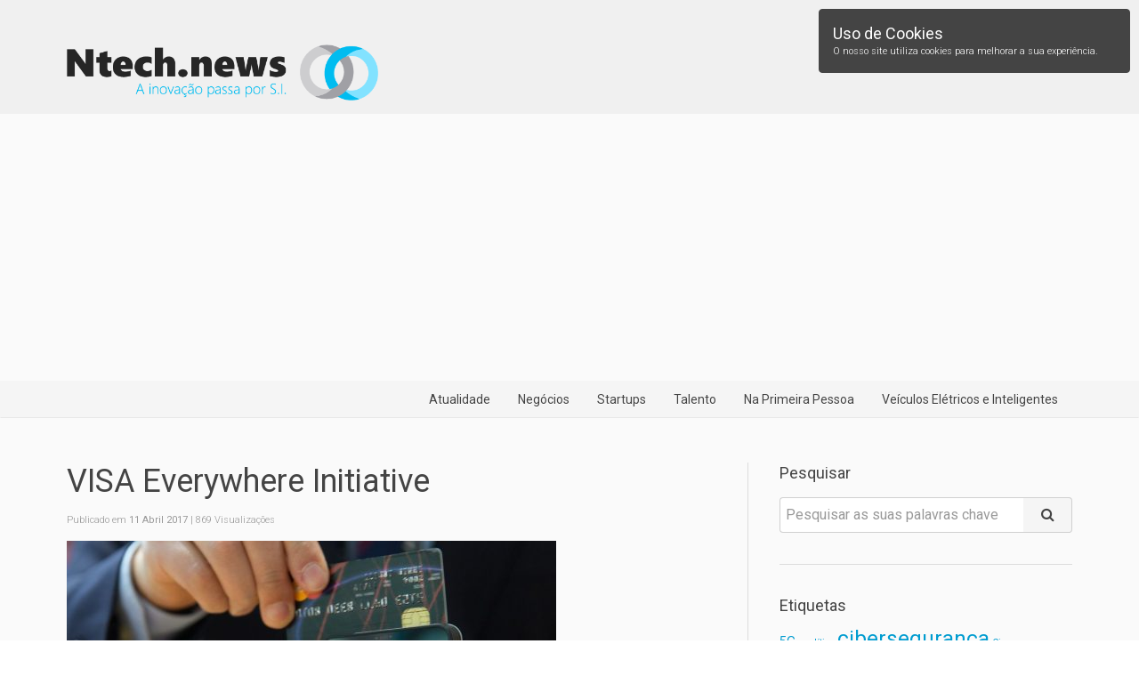

--- FILE ---
content_type: text/html; charset=UTF-8
request_url: https://www.ntech.news/visa-fintech-everywhere-initiative/visa-everywhere-initiative/
body_size: 13440
content:

<!DOCTYPE html>
<html lang="pt-PT" xmlns:og="http://opengraphprotocol.org/schema/" xmlns:fb="http://www.facebook.com/2008/fbml">
<head>

<meta charset="UTF-8" />
<meta name=viewport content="width=device-width, initial-scale=1">
<meta name="description" content="VISA Everywhere Initiative. " />
<meta name="keywords" content="Mobilidade, Startups, Inovação, Tecnologias de informação, NTech News" />

<link rel="apple-touch-icon" sizes="180x180" href="https://www.ntech.news/wp-content/themes/ntech-news/favicons/apple-touch-icon.png">
<link rel="icon" type="image/png" href="https://www.ntech.news/wp-content/themes/ntech-news/favicons/favicon-32x32.png" sizes="32x32">
<link rel="icon" type="image/png" href="https://www.ntech.news/wp-content/themes/ntech-news/favicons/favicon-16x16.png" sizes="16x16">
<link rel="manifest" href="https://www.ntech.news/wp-content/themes/ntech-news/favicons/manifest.json">
<link rel="mask-icon" href="https://www.ntech.news/wp-content/themes/ntech-news/favicons/safari-pinned-tab.svg" color="#5bbad5">
<link rel="shortcut icon" href="https://www.ntech.news/wp-content/themes/ntech-news/favicons/favicon.ico">
<meta name="msapplication-config" content="https://www.ntech.news/wp-content/themes/ntech-news/favicons/browserconfig.xml">
<meta name="theme-color" content="#ffffff">

<meta name='robots' content='index, follow, max-image-preview:large, max-snippet:-1, max-video-preview:-1' />

	<!-- This site is optimized with the Yoast SEO plugin v20.4 - https://yoast.com/wordpress/plugins/seo/ -->
	<title>VISA Everywhere Initiative - NTech News</title>
	<link rel="canonical" href="https://www.ntech.news/visa-fintech-everywhere-initiative/visa-everywhere-initiative/" />
	<meta property="og:locale" content="pt_PT" />
	<meta property="og:type" content="article" />
	<meta property="og:title" content="VISA Everywhere Initiative - NTech News" />
	<meta property="og:url" content="https://www.ntech.news/visa-fintech-everywhere-initiative/visa-everywhere-initiative/" />
	<meta property="og:site_name" content="NTech News" />
	<meta property="article:publisher" content="https://www.facebook.com/ntech.newss" />
	<meta property="article:modified_time" content="2017-04-11T12:39:20+00:00" />
	<meta property="og:image" content="https://www.ntech.news/visa-fintech-everywhere-initiative/visa-everywhere-initiative" />
	<meta property="og:image:width" content="1000" />
	<meta property="og:image:height" content="667" />
	<meta property="og:image:type" content="image/jpeg" />
	<meta name="twitter:card" content="summary_large_image" />
	<meta name="twitter:site" content="@SemanaInf" />
	<script type="application/ld+json" class="yoast-schema-graph">{"@context":"https://schema.org","@graph":[{"@type":"WebPage","@id":"https://www.ntech.news/visa-fintech-everywhere-initiative/visa-everywhere-initiative/","url":"https://www.ntech.news/visa-fintech-everywhere-initiative/visa-everywhere-initiative/","name":"VISA Everywhere Initiative - NTech News","isPartOf":{"@id":"https://www.ntech.news/#website"},"primaryImageOfPage":{"@id":"https://www.ntech.news/visa-fintech-everywhere-initiative/visa-everywhere-initiative/#primaryimage"},"image":{"@id":"https://www.ntech.news/visa-fintech-everywhere-initiative/visa-everywhere-initiative/#primaryimage"},"thumbnailUrl":"https://www.ntech.news/wp-content/uploads/2017/04/visa-everywhere-initiative.jpg","datePublished":"2017-04-11T12:38:56+00:00","dateModified":"2017-04-11T12:39:20+00:00","breadcrumb":{"@id":"https://www.ntech.news/visa-fintech-everywhere-initiative/visa-everywhere-initiative/#breadcrumb"},"inLanguage":"pt-PT","potentialAction":[{"@type":"ReadAction","target":["https://www.ntech.news/visa-fintech-everywhere-initiative/visa-everywhere-initiative/"]}]},{"@type":"ImageObject","inLanguage":"pt-PT","@id":"https://www.ntech.news/visa-fintech-everywhere-initiative/visa-everywhere-initiative/#primaryimage","url":"https://www.ntech.news/wp-content/uploads/2017/04/visa-everywhere-initiative.jpg","contentUrl":"https://www.ntech.news/wp-content/uploads/2017/04/visa-everywhere-initiative.jpg","width":1000,"height":667,"caption":"VISA Everywhere Initiative"},{"@type":"BreadcrumbList","@id":"https://www.ntech.news/visa-fintech-everywhere-initiative/visa-everywhere-initiative/#breadcrumb","itemListElement":[{"@type":"ListItem","position":1,"name":"Início","item":"https://www.ntech.news/"},{"@type":"ListItem","position":2,"name":"VISA desafia startups de fintech a melhorarem as experiências de viagens através dos pagamentos digitais","item":"https://www.ntech.news/visa-fintech-everywhere-initiative/"},{"@type":"ListItem","position":3,"name":"VISA Everywhere Initiative"}]},{"@type":"WebSite","@id":"https://www.ntech.news/#website","url":"https://www.ntech.news/","name":"NTech News","description":"A inovação passa por S.I.","publisher":{"@id":"https://www.ntech.news/#organization"},"potentialAction":[{"@type":"SearchAction","target":{"@type":"EntryPoint","urlTemplate":"https://www.ntech.news/?s={search_term_string}"},"query-input":"required name=search_term_string"}],"inLanguage":"pt-PT"},{"@type":"Organization","@id":"https://www.ntech.news/#organization","name":"Ntech.news","url":"https://www.ntech.news/","logo":{"@type":"ImageObject","inLanguage":"pt-PT","@id":"https://www.ntech.news/#/schema/logo/image/","url":"https://www.ntech.news/wp-content/uploads/2017/10/nt.png","contentUrl":"https://www.ntech.news/wp-content/uploads/2017/10/nt.png","width":800,"height":800,"caption":"Ntech.news"},"image":{"@id":"https://www.ntech.news/#/schema/logo/image/"},"sameAs":["https://www.facebook.com/ntech.newss","https://twitter.com/SemanaInf","https://www.linkedin.com/in/ntech-news-5b1514133/","https://www.youtube.com/channel/UCsjtZTvJOb98ueMvWvRcbcg"]}]}</script>
	<!-- / Yoast SEO plugin. -->


<link rel='dns-prefetch' href='//cdnjs.cloudflare.com' />
<link rel='dns-prefetch' href='//s7.addthis.com' />
<link rel='dns-prefetch' href='//fonts.googleapis.com' />
<link rel="alternate" type="application/rss+xml" title="NTech News &raquo; Feed" href="https://www.ntech.news/feed/" />
<link rel="alternate" type="application/rss+xml" title="NTech News &raquo; Feed de comentários" href="https://www.ntech.news/comments/feed/" />
<meta property="og:type" content="article"/>
<meta property="og:title" content="VISA Everywhere Initiative"/>
<meta property="og:url" content="https://www.ntech.news/visa-fintech-everywhere-initiative/visa-everywhere-initiative/"/>
<script type="text/javascript">
/* <![CDATA[ */
window._wpemojiSettings = {"baseUrl":"https:\/\/s.w.org\/images\/core\/emoji\/15.0.3\/72x72\/","ext":".png","svgUrl":"https:\/\/s.w.org\/images\/core\/emoji\/15.0.3\/svg\/","svgExt":".svg","source":{"concatemoji":"https:\/\/www.ntech.news\/wp-includes\/js\/wp-emoji-release.min.js?ver=6.5.7"}};
/*! This file is auto-generated */
!function(i,n){var o,s,e;function c(e){try{var t={supportTests:e,timestamp:(new Date).valueOf()};sessionStorage.setItem(o,JSON.stringify(t))}catch(e){}}function p(e,t,n){e.clearRect(0,0,e.canvas.width,e.canvas.height),e.fillText(t,0,0);var t=new Uint32Array(e.getImageData(0,0,e.canvas.width,e.canvas.height).data),r=(e.clearRect(0,0,e.canvas.width,e.canvas.height),e.fillText(n,0,0),new Uint32Array(e.getImageData(0,0,e.canvas.width,e.canvas.height).data));return t.every(function(e,t){return e===r[t]})}function u(e,t,n){switch(t){case"flag":return n(e,"\ud83c\udff3\ufe0f\u200d\u26a7\ufe0f","\ud83c\udff3\ufe0f\u200b\u26a7\ufe0f")?!1:!n(e,"\ud83c\uddfa\ud83c\uddf3","\ud83c\uddfa\u200b\ud83c\uddf3")&&!n(e,"\ud83c\udff4\udb40\udc67\udb40\udc62\udb40\udc65\udb40\udc6e\udb40\udc67\udb40\udc7f","\ud83c\udff4\u200b\udb40\udc67\u200b\udb40\udc62\u200b\udb40\udc65\u200b\udb40\udc6e\u200b\udb40\udc67\u200b\udb40\udc7f");case"emoji":return!n(e,"\ud83d\udc26\u200d\u2b1b","\ud83d\udc26\u200b\u2b1b")}return!1}function f(e,t,n){var r="undefined"!=typeof WorkerGlobalScope&&self instanceof WorkerGlobalScope?new OffscreenCanvas(300,150):i.createElement("canvas"),a=r.getContext("2d",{willReadFrequently:!0}),o=(a.textBaseline="top",a.font="600 32px Arial",{});return e.forEach(function(e){o[e]=t(a,e,n)}),o}function t(e){var t=i.createElement("script");t.src=e,t.defer=!0,i.head.appendChild(t)}"undefined"!=typeof Promise&&(o="wpEmojiSettingsSupports",s=["flag","emoji"],n.supports={everything:!0,everythingExceptFlag:!0},e=new Promise(function(e){i.addEventListener("DOMContentLoaded",e,{once:!0})}),new Promise(function(t){var n=function(){try{var e=JSON.parse(sessionStorage.getItem(o));if("object"==typeof e&&"number"==typeof e.timestamp&&(new Date).valueOf()<e.timestamp+604800&&"object"==typeof e.supportTests)return e.supportTests}catch(e){}return null}();if(!n){if("undefined"!=typeof Worker&&"undefined"!=typeof OffscreenCanvas&&"undefined"!=typeof URL&&URL.createObjectURL&&"undefined"!=typeof Blob)try{var e="postMessage("+f.toString()+"("+[JSON.stringify(s),u.toString(),p.toString()].join(",")+"));",r=new Blob([e],{type:"text/javascript"}),a=new Worker(URL.createObjectURL(r),{name:"wpTestEmojiSupports"});return void(a.onmessage=function(e){c(n=e.data),a.terminate(),t(n)})}catch(e){}c(n=f(s,u,p))}t(n)}).then(function(e){for(var t in e)n.supports[t]=e[t],n.supports.everything=n.supports.everything&&n.supports[t],"flag"!==t&&(n.supports.everythingExceptFlag=n.supports.everythingExceptFlag&&n.supports[t]);n.supports.everythingExceptFlag=n.supports.everythingExceptFlag&&!n.supports.flag,n.DOMReady=!1,n.readyCallback=function(){n.DOMReady=!0}}).then(function(){return e}).then(function(){var e;n.supports.everything||(n.readyCallback(),(e=n.source||{}).concatemoji?t(e.concatemoji):e.wpemoji&&e.twemoji&&(t(e.twemoji),t(e.wpemoji)))}))}((window,document),window._wpemojiSettings);
/* ]]> */
</script>
<link rel='stylesheet' id='twb-open-sans-css' href='https://fonts.googleapis.com/css?family=Open+Sans%3A300%2C400%2C500%2C600%2C700%2C800&#038;display=swap&#038;ver=6.5.7' type='text/css' media='all' />
<link rel='stylesheet' id='twbbwg-global-css' href='https://www.ntech.news/wp-content/plugins/photo-gallery/booster/assets/css/global.css?ver=1.0.0' type='text/css' media='all' />
<style id='wp-emoji-styles-inline-css' type='text/css'>

	img.wp-smiley, img.emoji {
		display: inline !important;
		border: none !important;
		box-shadow: none !important;
		height: 1em !important;
		width: 1em !important;
		margin: 0 0.07em !important;
		vertical-align: -0.1em !important;
		background: none !important;
		padding: 0 !important;
	}
</style>
<link rel='stylesheet' id='wp-block-library-css' href='https://www.ntech.news/wp-includes/css/dist/block-library/style.min.css?ver=6.5.7' type='text/css' media='all' />
<style id='classic-theme-styles-inline-css' type='text/css'>
/*! This file is auto-generated */
.wp-block-button__link{color:#fff;background-color:#32373c;border-radius:9999px;box-shadow:none;text-decoration:none;padding:calc(.667em + 2px) calc(1.333em + 2px);font-size:1.125em}.wp-block-file__button{background:#32373c;color:#fff;text-decoration:none}
</style>
<style id='global-styles-inline-css' type='text/css'>
body{--wp--preset--color--black: #000000;--wp--preset--color--cyan-bluish-gray: #abb8c3;--wp--preset--color--white: #ffffff;--wp--preset--color--pale-pink: #f78da7;--wp--preset--color--vivid-red: #cf2e2e;--wp--preset--color--luminous-vivid-orange: #ff6900;--wp--preset--color--luminous-vivid-amber: #fcb900;--wp--preset--color--light-green-cyan: #7bdcb5;--wp--preset--color--vivid-green-cyan: #00d084;--wp--preset--color--pale-cyan-blue: #8ed1fc;--wp--preset--color--vivid-cyan-blue: #0693e3;--wp--preset--color--vivid-purple: #9b51e0;--wp--preset--gradient--vivid-cyan-blue-to-vivid-purple: linear-gradient(135deg,rgba(6,147,227,1) 0%,rgb(155,81,224) 100%);--wp--preset--gradient--light-green-cyan-to-vivid-green-cyan: linear-gradient(135deg,rgb(122,220,180) 0%,rgb(0,208,130) 100%);--wp--preset--gradient--luminous-vivid-amber-to-luminous-vivid-orange: linear-gradient(135deg,rgba(252,185,0,1) 0%,rgba(255,105,0,1) 100%);--wp--preset--gradient--luminous-vivid-orange-to-vivid-red: linear-gradient(135deg,rgba(255,105,0,1) 0%,rgb(207,46,46) 100%);--wp--preset--gradient--very-light-gray-to-cyan-bluish-gray: linear-gradient(135deg,rgb(238,238,238) 0%,rgb(169,184,195) 100%);--wp--preset--gradient--cool-to-warm-spectrum: linear-gradient(135deg,rgb(74,234,220) 0%,rgb(151,120,209) 20%,rgb(207,42,186) 40%,rgb(238,44,130) 60%,rgb(251,105,98) 80%,rgb(254,248,76) 100%);--wp--preset--gradient--blush-light-purple: linear-gradient(135deg,rgb(255,206,236) 0%,rgb(152,150,240) 100%);--wp--preset--gradient--blush-bordeaux: linear-gradient(135deg,rgb(254,205,165) 0%,rgb(254,45,45) 50%,rgb(107,0,62) 100%);--wp--preset--gradient--luminous-dusk: linear-gradient(135deg,rgb(255,203,112) 0%,rgb(199,81,192) 50%,rgb(65,88,208) 100%);--wp--preset--gradient--pale-ocean: linear-gradient(135deg,rgb(255,245,203) 0%,rgb(182,227,212) 50%,rgb(51,167,181) 100%);--wp--preset--gradient--electric-grass: linear-gradient(135deg,rgb(202,248,128) 0%,rgb(113,206,126) 100%);--wp--preset--gradient--midnight: linear-gradient(135deg,rgb(2,3,129) 0%,rgb(40,116,252) 100%);--wp--preset--font-size--small: 13px;--wp--preset--font-size--medium: 20px;--wp--preset--font-size--large: 36px;--wp--preset--font-size--x-large: 42px;--wp--preset--spacing--20: 0.44rem;--wp--preset--spacing--30: 0.67rem;--wp--preset--spacing--40: 1rem;--wp--preset--spacing--50: 1.5rem;--wp--preset--spacing--60: 2.25rem;--wp--preset--spacing--70: 3.38rem;--wp--preset--spacing--80: 5.06rem;--wp--preset--shadow--natural: 6px 6px 9px rgba(0, 0, 0, 0.2);--wp--preset--shadow--deep: 12px 12px 50px rgba(0, 0, 0, 0.4);--wp--preset--shadow--sharp: 6px 6px 0px rgba(0, 0, 0, 0.2);--wp--preset--shadow--outlined: 6px 6px 0px -3px rgba(255, 255, 255, 1), 6px 6px rgba(0, 0, 0, 1);--wp--preset--shadow--crisp: 6px 6px 0px rgba(0, 0, 0, 1);}:where(.is-layout-flex){gap: 0.5em;}:where(.is-layout-grid){gap: 0.5em;}body .is-layout-flex{display: flex;}body .is-layout-flex{flex-wrap: wrap;align-items: center;}body .is-layout-flex > *{margin: 0;}body .is-layout-grid{display: grid;}body .is-layout-grid > *{margin: 0;}:where(.wp-block-columns.is-layout-flex){gap: 2em;}:where(.wp-block-columns.is-layout-grid){gap: 2em;}:where(.wp-block-post-template.is-layout-flex){gap: 1.25em;}:where(.wp-block-post-template.is-layout-grid){gap: 1.25em;}.has-black-color{color: var(--wp--preset--color--black) !important;}.has-cyan-bluish-gray-color{color: var(--wp--preset--color--cyan-bluish-gray) !important;}.has-white-color{color: var(--wp--preset--color--white) !important;}.has-pale-pink-color{color: var(--wp--preset--color--pale-pink) !important;}.has-vivid-red-color{color: var(--wp--preset--color--vivid-red) !important;}.has-luminous-vivid-orange-color{color: var(--wp--preset--color--luminous-vivid-orange) !important;}.has-luminous-vivid-amber-color{color: var(--wp--preset--color--luminous-vivid-amber) !important;}.has-light-green-cyan-color{color: var(--wp--preset--color--light-green-cyan) !important;}.has-vivid-green-cyan-color{color: var(--wp--preset--color--vivid-green-cyan) !important;}.has-pale-cyan-blue-color{color: var(--wp--preset--color--pale-cyan-blue) !important;}.has-vivid-cyan-blue-color{color: var(--wp--preset--color--vivid-cyan-blue) !important;}.has-vivid-purple-color{color: var(--wp--preset--color--vivid-purple) !important;}.has-black-background-color{background-color: var(--wp--preset--color--black) !important;}.has-cyan-bluish-gray-background-color{background-color: var(--wp--preset--color--cyan-bluish-gray) !important;}.has-white-background-color{background-color: var(--wp--preset--color--white) !important;}.has-pale-pink-background-color{background-color: var(--wp--preset--color--pale-pink) !important;}.has-vivid-red-background-color{background-color: var(--wp--preset--color--vivid-red) !important;}.has-luminous-vivid-orange-background-color{background-color: var(--wp--preset--color--luminous-vivid-orange) !important;}.has-luminous-vivid-amber-background-color{background-color: var(--wp--preset--color--luminous-vivid-amber) !important;}.has-light-green-cyan-background-color{background-color: var(--wp--preset--color--light-green-cyan) !important;}.has-vivid-green-cyan-background-color{background-color: var(--wp--preset--color--vivid-green-cyan) !important;}.has-pale-cyan-blue-background-color{background-color: var(--wp--preset--color--pale-cyan-blue) !important;}.has-vivid-cyan-blue-background-color{background-color: var(--wp--preset--color--vivid-cyan-blue) !important;}.has-vivid-purple-background-color{background-color: var(--wp--preset--color--vivid-purple) !important;}.has-black-border-color{border-color: var(--wp--preset--color--black) !important;}.has-cyan-bluish-gray-border-color{border-color: var(--wp--preset--color--cyan-bluish-gray) !important;}.has-white-border-color{border-color: var(--wp--preset--color--white) !important;}.has-pale-pink-border-color{border-color: var(--wp--preset--color--pale-pink) !important;}.has-vivid-red-border-color{border-color: var(--wp--preset--color--vivid-red) !important;}.has-luminous-vivid-orange-border-color{border-color: var(--wp--preset--color--luminous-vivid-orange) !important;}.has-luminous-vivid-amber-border-color{border-color: var(--wp--preset--color--luminous-vivid-amber) !important;}.has-light-green-cyan-border-color{border-color: var(--wp--preset--color--light-green-cyan) !important;}.has-vivid-green-cyan-border-color{border-color: var(--wp--preset--color--vivid-green-cyan) !important;}.has-pale-cyan-blue-border-color{border-color: var(--wp--preset--color--pale-cyan-blue) !important;}.has-vivid-cyan-blue-border-color{border-color: var(--wp--preset--color--vivid-cyan-blue) !important;}.has-vivid-purple-border-color{border-color: var(--wp--preset--color--vivid-purple) !important;}.has-vivid-cyan-blue-to-vivid-purple-gradient-background{background: var(--wp--preset--gradient--vivid-cyan-blue-to-vivid-purple) !important;}.has-light-green-cyan-to-vivid-green-cyan-gradient-background{background: var(--wp--preset--gradient--light-green-cyan-to-vivid-green-cyan) !important;}.has-luminous-vivid-amber-to-luminous-vivid-orange-gradient-background{background: var(--wp--preset--gradient--luminous-vivid-amber-to-luminous-vivid-orange) !important;}.has-luminous-vivid-orange-to-vivid-red-gradient-background{background: var(--wp--preset--gradient--luminous-vivid-orange-to-vivid-red) !important;}.has-very-light-gray-to-cyan-bluish-gray-gradient-background{background: var(--wp--preset--gradient--very-light-gray-to-cyan-bluish-gray) !important;}.has-cool-to-warm-spectrum-gradient-background{background: var(--wp--preset--gradient--cool-to-warm-spectrum) !important;}.has-blush-light-purple-gradient-background{background: var(--wp--preset--gradient--blush-light-purple) !important;}.has-blush-bordeaux-gradient-background{background: var(--wp--preset--gradient--blush-bordeaux) !important;}.has-luminous-dusk-gradient-background{background: var(--wp--preset--gradient--luminous-dusk) !important;}.has-pale-ocean-gradient-background{background: var(--wp--preset--gradient--pale-ocean) !important;}.has-electric-grass-gradient-background{background: var(--wp--preset--gradient--electric-grass) !important;}.has-midnight-gradient-background{background: var(--wp--preset--gradient--midnight) !important;}.has-small-font-size{font-size: var(--wp--preset--font-size--small) !important;}.has-medium-font-size{font-size: var(--wp--preset--font-size--medium) !important;}.has-large-font-size{font-size: var(--wp--preset--font-size--large) !important;}.has-x-large-font-size{font-size: var(--wp--preset--font-size--x-large) !important;}
.wp-block-navigation a:where(:not(.wp-element-button)){color: inherit;}
:where(.wp-block-post-template.is-layout-flex){gap: 1.25em;}:where(.wp-block-post-template.is-layout-grid){gap: 1.25em;}
:where(.wp-block-columns.is-layout-flex){gap: 2em;}:where(.wp-block-columns.is-layout-grid){gap: 2em;}
.wp-block-pullquote{font-size: 1.5em;line-height: 1.6;}
</style>
<link rel='stylesheet' id='bwg_fonts-css' href='https://www.ntech.news/wp-content/plugins/photo-gallery/css/bwg-fonts/fonts.css?ver=0.0.1' type='text/css' media='all' />
<link rel='stylesheet' id='sumoselect-css' href='https://www.ntech.news/wp-content/plugins/photo-gallery/css/sumoselect.min.css?ver=3.4.6' type='text/css' media='all' />
<link rel='stylesheet' id='mCustomScrollbar-css' href='https://www.ntech.news/wp-content/plugins/photo-gallery/css/jquery.mCustomScrollbar.min.css?ver=3.1.5' type='text/css' media='all' />
<link rel='stylesheet' id='bwg_googlefonts-css' href='https://fonts.googleapis.com/css?family=Ubuntu&#038;subset=greek,latin,greek-ext,vietnamese,cyrillic-ext,latin-ext,cyrillic' type='text/css' media='all' />
<link rel='stylesheet' id='bwg_frontend-css' href='https://www.ntech.news/wp-content/plugins/photo-gallery/css/styles.min.css?ver=1.8.37' type='text/css' media='all' />
<link rel='stylesheet' id='uikit-css' href='https://cdnjs.cloudflare.com/ajax/libs/uikit/2.27.2/css/uikit.almost-flat.min.css?ver=6.5.7' type='text/css' media='all' />
<link rel='stylesheet' id='uikit-notify-css' href='https://cdnjs.cloudflare.com/ajax/libs/uikit/2.27.2/css/components/notify.almost-flat.min.css?ver=6.5.7' type='text/css' media='all' />
<link rel='stylesheet' id='googlefonts-css' href='//fonts.googleapis.com/css?family=Roboto%3A400%2C400i%2C300%2C300i%2C700&#038;ver=6.5.7' type='text/css' media='all' />
<link rel='stylesheet' id='base-css' href='https://www.ntech.news/wp-content/themes/ntech-news/style.css?ver=6.5.7' type='text/css' media='all' />
<link rel='stylesheet' id='uikit-sticky-css' href='https://cdnjs.cloudflare.com/ajax/libs/uikit/2.27.2/css/components/sticky.almost-flat.min.css?ver=6.5.7' type='text/css' media='all' />
<link rel='stylesheet' id='uikit-slideshow-css' href='https://cdnjs.cloudflare.com/ajax/libs/uikit/2.27.2/css/components/slideshow.almost-flat.min.css?ver=6.5.7' type='text/css' media='all' />
<link rel='stylesheet' id='uikit-slidenav-css' href='https://cdnjs.cloudflare.com/ajax/libs/uikit/2.27.2/css/components/slidenav.almost-flat.min.css?ver=6.5.7' type='text/css' media='all' />
<link rel='stylesheet' id='uikit-dotnav-css' href='https://cdnjs.cloudflare.com/ajax/libs/uikit/2.27.2/css/components/dotnav.almost-flat.min.css?ver=6.5.7' type='text/css' media='all' />
<link rel='stylesheet' id='app-css' href='https://www.ntech.news/wp-content/themes/ntech-news/css/app.css?ver=6.5.7' type='text/css' media='all' />
<script type="text/javascript" src="https://www.ntech.news/wp-includes/js/jquery/jquery.min.js?ver=3.7.1" id="jquery-core-js"></script>
<script type="text/javascript" src="https://www.ntech.news/wp-includes/js/jquery/jquery-migrate.min.js?ver=3.4.1" id="jquery-migrate-js"></script>
<script type="text/javascript" src="https://www.ntech.news/wp-content/plugins/photo-gallery/booster/assets/js/circle-progress.js?ver=1.2.2" id="twbbwg-circle-js"></script>
<script type="text/javascript" id="twbbwg-global-js-extra">
/* <![CDATA[ */
var twb = {"nonce":"52c3ae5a3a","ajax_url":"https:\/\/www.ntech.news\/wp-admin\/admin-ajax.php","plugin_url":"https:\/\/www.ntech.news\/wp-content\/plugins\/photo-gallery\/booster","href":"https:\/\/www.ntech.news\/wp-admin\/admin.php?page=twbbwg_photo-gallery"};
var twb = {"nonce":"52c3ae5a3a","ajax_url":"https:\/\/www.ntech.news\/wp-admin\/admin-ajax.php","plugin_url":"https:\/\/www.ntech.news\/wp-content\/plugins\/photo-gallery\/booster","href":"https:\/\/www.ntech.news\/wp-admin\/admin.php?page=twbbwg_photo-gallery"};
/* ]]> */
</script>
<script type="text/javascript" src="https://www.ntech.news/wp-content/plugins/photo-gallery/booster/assets/js/global.js?ver=1.0.0" id="twbbwg-global-js"></script>
<script type="text/javascript" src="https://www.ntech.news/wp-content/plugins/photo-gallery/js/jquery.sumoselect.min.js?ver=3.4.6" id="sumoselect-js"></script>
<script type="text/javascript" src="https://www.ntech.news/wp-content/plugins/photo-gallery/js/tocca.min.js?ver=2.0.9" id="bwg_mobile-js"></script>
<script type="text/javascript" src="https://www.ntech.news/wp-content/plugins/photo-gallery/js/jquery.mCustomScrollbar.concat.min.js?ver=3.1.5" id="mCustomScrollbar-js"></script>
<script type="text/javascript" src="https://www.ntech.news/wp-content/plugins/photo-gallery/js/jquery.fullscreen.min.js?ver=0.6.0" id="jquery-fullscreen-js"></script>
<script type="text/javascript" id="bwg_frontend-js-extra">
/* <![CDATA[ */
var bwg_objectsL10n = {"bwg_field_required":"field is required.","bwg_mail_validation":"Este n\u00e3o \u00e9 um endere\u00e7o de email v\u00e1lido. ","bwg_search_result":"N\u00e3o h\u00e1 imagens que correspondem \u00e0 sua pesquisa.","bwg_select_tag":"Select Tag","bwg_order_by":"Order By","bwg_search":"Pesquisar","bwg_show_ecommerce":"Show Ecommerce","bwg_hide_ecommerce":"Hide Ecommerce","bwg_show_comments":"Exibir Coment\u00e1rios","bwg_hide_comments":"Ocultar Coment\u00e1rios","bwg_restore":"Restaurar","bwg_maximize":"Maximize","bwg_fullscreen":"Tela Cheia","bwg_exit_fullscreen":" Saia Tela Cheia","bwg_search_tag":"SEARCH...","bwg_tag_no_match":"No tags found","bwg_all_tags_selected":"All tags selected","bwg_tags_selected":"tags selected","play":"Play","pause":"Pausa","is_pro":"","bwg_play":"Play","bwg_pause":"Pausa","bwg_hide_info":"Ocultar informa\u00e7\u00f5es","bwg_show_info":"Mostrar info","bwg_hide_rating":"Esconder classifica\u00e7\u00e3o","bwg_show_rating":"Mostrar classifica\u00e7\u00e3o","ok":"Ok","cancel":"Cancel","select_all":"Select all","lazy_load":"0","lazy_loader":"https:\/\/www.ntech.news\/wp-content\/plugins\/photo-gallery\/images\/ajax_loader.png","front_ajax":"0","bwg_tag_see_all":"see all tags","bwg_tag_see_less":"see less tags"};
/* ]]> */
</script>
<script type="text/javascript" src="https://www.ntech.news/wp-content/plugins/photo-gallery/js/scripts.min.js?ver=1.8.37" id="bwg_frontend-js"></script>
<script type="text/javascript" src="https://cdnjs.cloudflare.com/ajax/libs/jquery/2.2.4/jquery.min.js?ver=6.5.7" id="uikitwebtags-jquery-js"></script>
<script type="text/javascript" src="https://cdnjs.cloudflare.com/ajax/libs/uikit/2.27.2/js/uikit.min.js?ver=6.5.7" id="uikit-js"></script>
<script type="text/javascript" src="https://cdnjs.cloudflare.com/ajax/libs/uikit/2.27.2/js/core/modal.min.js?ver=6.5.7" id="uikit-modal-js"></script>
<script type="text/javascript" src="https://cdnjs.cloudflare.com/ajax/libs/uikit/2.27.2/js/components/notify.min.js?ver=6.5.7" id="uikit-notify-js"></script>
<script type="text/javascript" src="https://cdnjs.cloudflare.com/ajax/libs/uikit/2.27.2/js/components/sticky.min.js?ver=6.5.7" id="uikit-sticky-js"></script>
<script type="text/javascript" src="https://cdnjs.cloudflare.com/ajax/libs/uikit/2.27.2/js/components/slideshow.min.js?ver=6.5.7" id="uikit-slideshow-js"></script>
<script type="text/javascript" src="https://cdnjs.cloudflare.com/ajax/libs/uikit/2.27.2/js/components/parallax.min.js?ver=6.5.7" id="uikit-parallax-js"></script>
<link rel="https://api.w.org/" href="https://www.ntech.news/wp-json/" /><link rel="alternate" type="application/json" href="https://www.ntech.news/wp-json/wp/v2/media/2892" /><link rel="EditURI" type="application/rsd+xml" title="RSD" href="https://www.ntech.news/xmlrpc.php?rsd" />
<meta name="generator" content="WordPress 6.5.7" />
<link rel='shortlink' href='https://www.ntech.news/?p=2892' />
<link rel="alternate" type="application/json+oembed" href="https://www.ntech.news/wp-json/oembed/1.0/embed?url=https%3A%2F%2Fwww.ntech.news%2Fvisa-fintech-everywhere-initiative%2Fvisa-everywhere-initiative%2F" />
<link rel="alternate" type="text/xml+oembed" href="https://www.ntech.news/wp-json/oembed/1.0/embed?url=https%3A%2F%2Fwww.ntech.news%2Fvisa-fintech-everywhere-initiative%2Fvisa-everywhere-initiative%2F&#038;format=xml" />

<script async src="//pagead2.googlesyndication.com/pagead/js/adsbygoogle.js"></script>
<script>
  (adsbygoogle = window.adsbygoogle || []).push({
    google_ad_client: "ca-pub-4601407696128894",
    enable_page_level_ads: true
  });
</script>

<script>
(function(i,s,o,g,r,a,m){i['GoogleAnalyticsObject']=r;i[r]=i[r]||function(){
(i[r].q=i[r].q||[]).push(arguments)},i[r].l=1*new Date();a=s.createElement(o),
m=s.getElementsByTagName(o)[0];a.async=1;a.src=g;m.parentNode.insertBefore(a,m)
})(window,document,'script','https://www.google-analytics.com/analytics.js','ga');

ga('create', 'UA-2004567-44', 'auto');
ga('send', 'pageview');
</script>
<script id="mcjs">!function(c,h,i,m,p){m=c.createElement(h),p=c.getElementsByTagName(h)[0],m.async=1,m.src=i,p.parentNode.insertBefore(m,p)}(document,"script","https://chimpstatic.com/mcjs-connected/js/users/c27654aa15e56e3d4e4bbdad2/454cd1d563f84a9cdffd6f90e.js");</script>
  
</head>
<body class="attachment attachment-template-default single single-attachment postid-2892 attachmentid-2892 attachment-jpeg">
  
<!--
<div id="featured-top" class="uk-margin-bottom-remove pub">
  <p class="uk-text-small">PUB</p>
  <a href="#" target="_blank" title="{Link Advertiser}">
    <img src="http://placehold.it/1920x350" alt="Featured Top" />
  </a>
</div>
--><section id="pre-header">
  <div class="uk-container uk-container-center">
    <div class="uk-grid uk-margin-large-top uk-margin-bottom">
      <div class="uk-width-medium-1-2 uk-width-small-1-1">
                <a href="https://www.ntech.news">
                  <img class="logo-full" src="https://www.ntech.news/wp-content/themes/ntech-news/img/logo-full.png" alt="NTech News" />
                </a>
              </div>
      <div class="uk-width-medium-1-2 uk-text-right uk-width-small-1-1 uk-text-left-small">
        <p class="uk-text-small uk-text-muted">Partilhe nas Redes Sociais</p>
        <div class="addthis_inline_share_toolbox"></div>
      </div>
    </div>
  </div>
</section>
<nav class="uk-navbar-attached uk-navbar uk-margin-bottom-remove" data-uk-sticky>
  <div class="uk-container uk-container-center">
    <a class="uk-navbar-brand uk-hidden-small" href="https://www.ntech.news"><img class="logo-small" src="https://www.ntech.news/wp-content/themes/ntech-news/img/logo-small.png" alt="NTech News" /></a>
    <ul id="top-navbar-right" class="uk-navbar-nav uk-navbar-flip uk-hidden-small"><li class=""><a href="https://www.ntech.news/category/atualidade/">Atualidade</a></li>
<li class=""><a href="https://www.ntech.news/category/negocios/">Negócios</a></li>
<li class=""><a href="https://www.ntech.news/category/startups/">Startups</a></li>
<li class=""><a href="https://www.ntech.news/category/talento/">Talento</a></li>
<li class=""><a href="https://www.ntech.news/category/na-primeira-pessoa/">Na Primeira Pessoa</a></li>
<li class=""><a href="https://www.ntech.news/category/veiculos-eletricos/">Veículos Elétricos e Inteligentes</a></li>
</ul>  </div>
  <a href="#offcanvas" class="uk-navbar-toggle uk-visible-small" data-uk-offcanvas></a>
  <div class="uk-navbar-brand uk-navbar-center uk-visible-small"><img class="logo-small" src="https://www.ntech.news/wp-content/themes/ntech-news/img/logo-small.png" alt="NTech News" /></div>
</nav>

<div id="offcanvas" class="uk-offcanvas">
  <div class="uk-offcanvas-bar">
    <ul id="offcanvas-right" class="uk-nav uk-nav-offcanvas uk-nav-parent-icon" data-uk-nav><li><a href="https://www.ntech.news/category/atualidade/">Atualidade</a></li>
<li><a href="https://www.ntech.news/category/negocios/">Negócios</a></li>
<li><a href="https://www.ntech.news/category/startups/">Startups</a></li>
<li><a href="https://www.ntech.news/category/talento/">Talento</a></li>
<li><a href="https://www.ntech.news/category/na-primeira-pessoa/">Na Primeira Pessoa</a></li>
<li><a href="https://www.ntech.news/category/veiculos-eletricos/">Veículos Elétricos e Inteligentes</a></li>
</ul>    
  </div>
</div>  
    <div id="modal-subscribe-newsletters" class="uk-modal">
    <div class="uk-modal-dialog">
      <a class="uk-modal-close uk-close"></a>
      
<div id="mc_embed_signup" class="uk-text-center">
  <form action="//news.us15.list-manage.com/subscribe/post?u=c27654aa15e56e3d4e4bbdad2&amp;id=045c6f9973" method="post" id="mc-embedded-subscribe-form" name="mc-embedded-subscribe-form" class="uk-form uk-form-stacked validate" target="_blank" novalidate>
    <div id="mc_embed_signup_scroll">
      <h1 class="uk-margin-top">Junte-se à nossa lista</h1>
      <p><span class="uk-text-large">Mantenha-se informado com as todas as novidades em S.I.</span><br/>Subscreva a nossa <em>mailing list</em> para receber informação regularmente.</p>
      <input type="email" value="" name="EMAIL" class="required email uk-form-large uk-form-width-large" id="mce-EMAIL" placeholder="Endereço de email">
      <div id="mce-responses" class="clear">
        <div class="response" id="mce-error-response" style="display:none"></div>
        <div class="response" id="mce-success-response" style="display:none"></div>
      </div>
      <!-- real people should not fill this in and expect good things - do not remove this or risk form bot signups-->
      <div style="position: absolute; left: -5000px;" aria-hidden="true"><input type="text" name="b_c27654aa15e56e3d4e4bbdad2_045c6f9973" tabindex="-1" value=""></div>
      <input type="submit" value="Subscrever Agora" name="subscribe" id="mc-embedded-subscribe" class="uk-button uk-button-large uk-button-danger uk-margin-top uk-margin-bottom">
    </div>
  </form>
</div>    </div>
  </div>
<article id="artigo-2892" class="uk-container uk-container-center uk-margin-large-top">
  <div class="uk-grid uk-grid-medium uk-grid-divider" data-uk-grid-margin>
        <div class="uk-width-medium-4-6">
            
      <h1 class="uk-margin-bottom-remove">VISA Everywhere Initiative</h1>
      <h2 class="uk-margin-top-remove uk-margin-bottom"></h2>
      
      <div class="meta-artigo">
        <p class="uk-text-small uk-text-muted">
          Publicado em <strong>11 Abril 2017</strong>
                    | 869 Visualizações        </p>        
      </div>
      
            <p class="attachment"><a href='https://www.ntech.news/wp-content/uploads/2017/04/visa-everywhere-initiative.jpg'><img fetchpriority="high" decoding="async" width="550" height="367" src="https://www.ntech.news/wp-content/uploads/2017/04/visa-everywhere-initiative-550x367.jpg" class="attachment-medium size-medium" alt="VISA Everywhere Initiative" srcset="https://www.ntech.news/wp-content/uploads/2017/04/visa-everywhere-initiative-550x367.jpg 550w, https://www.ntech.news/wp-content/uploads/2017/04/visa-everywhere-initiative-768x512.jpg 768w, https://www.ntech.news/wp-content/uploads/2017/04/visa-everywhere-initiative.jpg 1000w" sizes="(max-width: 550px) 100vw, 550px" /></a></p>

      <hr class="uk-margin-large-top"/>
      
            
            
            <div class="uk-margin-large-top">
        <p class="uk-display-inline">Partilhe nas Redes Sociais</p> <div class="uk-display-inline addthis_inline_share_toolbox"></div>
      </div>
    </div>

    
<aside id="sidebar" role="complementary" class="uk-width-small-1-1 uk-width-medium-2-6">
    
    <div id="primary" class="widget-area">
    <div id="search-2" class="uk-panel uk-panel-divider widget_search"><h3 class="uk-panel-title">Pesquisar</h3>
<form role="search" method="get" id="searchform" class="uk-form uk-grid-collapse" action="https://www.ntech.news/">
  <div class="uk-grid uk-grid-collapse" data-uk-margin>
    <input type="text" class="uk-form-large uk-width-5-6" value="" name="s" id="s" placeholder="Pesquisar as suas palavras chave" />
    <button type="submit" id="searchsubmit" class="uk-button uk-button-large uk-width-1-6" value="Pesquisar"><i class="uk-icon-search"></i></button>
  </div>
</form></div><div id="tag_cloud-2" class="uk-panel uk-panel-divider widget_tag_cloud"><h3 class="uk-panel-title">Etiquetas</h3><div class="tagcloud"><a href="https://www.ntech.news/tag/5g/" class="tag-cloud-link tag-link-862 tag-link-position-1" style="font-size: 10.8pt;" aria-label="5G (81 itens)">5G</a>
<a href="https://www.ntech.news/tag/analitica/" class="tag-cloud-link tag-link-80 tag-link-position-2" style="font-size: 8pt;" aria-label="analítica (52 itens)">analítica</a>
<a href="https://www.ntech.news/tag/ciberseguranca/" class="tag-cloud-link tag-link-693 tag-link-position-3" style="font-size: 18.168421052632pt;" aria-label="cibersegurança (258 itens)">cibersegurança</a>
<a href="https://www.ntech.news/tag/cisco/" class="tag-cloud-link tag-link-156 tag-link-position-4" style="font-size: 8.1473684210526pt;" aria-label="Cisco (53 itens)">Cisco</a>
<a href="https://www.ntech.news/tag/cloud/" class="tag-cloud-link tag-link-31 tag-link-position-5" style="font-size: 20.673684210526pt;" aria-label="Cloud (378 itens)">Cloud</a>
<a href="https://www.ntech.news/tag/covid-19/" class="tag-cloud-link tag-link-3306 tag-link-position-6" style="font-size: 10.8pt;" aria-label="covid-19 (81 itens)">covid-19</a>
<a href="https://www.ntech.news/tag/dados/" class="tag-cloud-link tag-link-408 tag-link-position-7" style="font-size: 10.652631578947pt;" aria-label="dados (78 itens)">dados</a>
<a href="https://www.ntech.news/tag/digitalizacao/" class="tag-cloud-link tag-link-72 tag-link-position-8" style="font-size: 9.0315789473684pt;" aria-label="digitalização (60 itens)">digitalização</a>
<a href="https://www.ntech.news/tag/emprego/" class="tag-cloud-link tag-link-152 tag-link-position-9" style="font-size: 11.684210526316pt;" aria-label="Emprego (93 itens)">Emprego</a>
<a href="https://www.ntech.news/tag/empresas/" class="tag-cloud-link tag-link-218 tag-link-position-10" style="font-size: 10.8pt;" aria-label="empresas (80 itens)">empresas</a>
<a href="https://www.ntech.news/tag/erp/" class="tag-cloud-link tag-link-32 tag-link-position-11" style="font-size: 8pt;" aria-label="ERP (52 itens)">ERP</a>
<a href="https://www.ntech.news/tag/estudo/" class="tag-cloud-link tag-link-145 tag-link-position-12" style="font-size: 12.421052631579pt;" aria-label="estudo (103 itens)">estudo</a>
<a href="https://www.ntech.news/tag/formacao/" class="tag-cloud-link tag-link-236 tag-link-position-13" style="font-size: 11.684210526316pt;" aria-label="formação (92 itens)">formação</a>
<a href="https://www.ntech.news/tag/gestao/" class="tag-cloud-link tag-link-84 tag-link-position-14" style="font-size: 13.747368421053pt;" aria-label="Gestão (127 itens)">Gestão</a>
<a href="https://www.ntech.news/tag/google/" class="tag-cloud-link tag-link-26 tag-link-position-15" style="font-size: 8pt;" aria-label="Google (52 itens)">Google</a>
<a href="https://www.ntech.news/tag/ia/" class="tag-cloud-link tag-link-1299 tag-link-position-16" style="font-size: 9.4736842105263pt;" aria-label="ia (65 itens)">ia</a>
<a href="https://www.ntech.news/tag/ibm/" class="tag-cloud-link tag-link-278 tag-link-position-17" style="font-size: 13.157894736842pt;" aria-label="IBM (117 itens)">IBM</a>
<a href="https://www.ntech.news/tag/idc/" class="tag-cloud-link tag-link-9 tag-link-position-18" style="font-size: 9.7684210526316pt;" aria-label="IDC (68 itens)">IDC</a>
<a href="https://www.ntech.news/tag/inovacao/" class="tag-cloud-link tag-link-49 tag-link-position-19" style="font-size: 22pt;" aria-label="Inovação (467 itens)">Inovação</a>
<a href="https://www.ntech.news/tag/inteligencia-artificial/" class="tag-cloud-link tag-link-939 tag-link-position-20" style="font-size: 20.231578947368pt;" aria-label="inteligência artificial (352 itens)">inteligência artificial</a>
<a href="https://www.ntech.news/tag/internacionalizacao/" class="tag-cloud-link tag-link-175 tag-link-position-21" style="font-size: 10.947368421053pt;" aria-label="internacionalização (83 itens)">internacionalização</a>
<a href="https://www.ntech.news/tag/investimento/" class="tag-cloud-link tag-link-113 tag-link-position-22" style="font-size: 12.568421052632pt;" aria-label="investimento (105 itens)">investimento</a>
<a href="https://www.ntech.news/tag/iot/" class="tag-cloud-link tag-link-482 tag-link-position-23" style="font-size: 11.389473684211pt;" aria-label="IoT (89 itens)">IoT</a>
<a href="https://www.ntech.news/tag/microsoft/" class="tag-cloud-link tag-link-59 tag-link-position-24" style="font-size: 14.778947368421pt;" aria-label="Microsoft (151 itens)">Microsoft</a>
<a href="https://www.ntech.news/tag/mobilidade/" class="tag-cloud-link tag-link-122 tag-link-position-25" style="font-size: 11.242105263158pt;" aria-label="mobilidade (87 itens)">mobilidade</a>
<a href="https://www.ntech.news/tag/negocio/" class="tag-cloud-link tag-link-66 tag-link-position-26" style="font-size: 20.378947368421pt;" aria-label="negócio (363 itens)">negócio</a>
<a href="https://www.ntech.news/tag/nos/" class="tag-cloud-link tag-link-617 tag-link-position-27" style="font-size: 8.8842105263158pt;" aria-label="NOS (59 itens)">NOS</a>
<a href="https://www.ntech.news/tag/oracle/" class="tag-cloud-link tag-link-11 tag-link-position-28" style="font-size: 8.4421052631579pt;" aria-label="Oracle (55 itens)">Oracle</a>
<a href="https://www.ntech.news/tag/outsystems/" class="tag-cloud-link tag-link-194 tag-link-position-29" style="font-size: 9.7684210526316pt;" aria-label="OutSystems (68 itens)">OutSystems</a>
<a href="https://www.ntech.news/tag/pagamentos/" class="tag-cloud-link tag-link-371 tag-link-position-30" style="font-size: 8pt;" aria-label="Pagamentos (52 itens)">Pagamentos</a>
<a href="https://www.ntech.news/tag/portugal/" class="tag-cloud-link tag-link-54 tag-link-position-31" style="font-size: 22pt;" aria-label="Portugal (469 itens)">Portugal</a>
<a href="https://www.ntech.news/tag/primavera/" class="tag-cloud-link tag-link-90 tag-link-position-32" style="font-size: 8.5894736842105pt;" aria-label="Primavera (57 itens)">Primavera</a>
<a href="https://www.ntech.news/tag/recrutamento/" class="tag-cloud-link tag-link-315 tag-link-position-33" style="font-size: 13.747368421053pt;" aria-label="recrutamento (128 itens)">recrutamento</a>
<a href="https://www.ntech.news/tag/resultados/" class="tag-cloud-link tag-link-265 tag-link-position-34" style="font-size: 12.568421052632pt;" aria-label="resultados (105 itens)">resultados</a>
<a href="https://www.ntech.news/tag/sap/" class="tag-cloud-link tag-link-29 tag-link-position-35" style="font-size: 13.894736842105pt;" aria-label="SAP (132 itens)">SAP</a>
<a href="https://www.ntech.news/tag/saude/" class="tag-cloud-link tag-link-367 tag-link-position-36" style="font-size: 8.5894736842105pt;" aria-label="Saúde (56 itens)">Saúde</a>
<a href="https://www.ntech.news/tag/seguranca/" class="tag-cloud-link tag-link-46 tag-link-position-37" style="font-size: 19.2pt;" aria-label="segurança (300 itens)">segurança</a>
<a href="https://www.ntech.news/tag/servicos/" class="tag-cloud-link tag-link-137 tag-link-position-38" style="font-size: 8pt;" aria-label="serviços (52 itens)">serviços</a>
<a href="https://www.ntech.news/tag/software/" class="tag-cloud-link tag-link-353 tag-link-position-39" style="font-size: 11.978947368421pt;" aria-label="Software (96 itens)">Software</a>
<a href="https://www.ntech.news/tag/startups/" class="tag-cloud-link tag-link-150 tag-link-position-40" style="font-size: 12.863157894737pt;" aria-label="startups (110 itens)">startups</a>
<a href="https://www.ntech.news/tag/talento/" class="tag-cloud-link tag-link-18 tag-link-position-41" style="font-size: 12.273684210526pt;" aria-label="talento (102 itens)">talento</a>
<a href="https://www.ntech.news/tag/tecnologia/" class="tag-cloud-link tag-link-36 tag-link-position-42" style="font-size: 21.852631578947pt;" aria-label="Tecnologia (456 itens)">Tecnologia</a>
<a href="https://www.ntech.news/tag/transformacao-digital/" class="tag-cloud-link tag-link-27 tag-link-position-43" style="font-size: 21.705263157895pt;" aria-label="transformação digital (450 itens)">transformação digital</a>
<a href="https://www.ntech.news/tag/vodafone/" class="tag-cloud-link tag-link-183 tag-link-position-44" style="font-size: 9.0315789473684pt;" aria-label="Vodafone (61 itens)">Vodafone</a>
<a href="https://www.ntech.news/tag/web-summit/" class="tag-cloud-link tag-link-781 tag-link-position-45" style="font-size: 9.3263157894737pt;" aria-label="Web Summit (63 itens)">Web Summit</a></div>
</div>  </div>
  
  <br/>
<hr/>
<div id="mc_embed_signup" class="uk-panel uk-panel-divider">
  <form action="//news.us15.list-manage.com/subscribe/post?u=c27654aa15e56e3d4e4bbdad2&amp;id=045c6f9973" method="post" id="mc-embedded-subscribe-form" name="mc-embedded-subscribe-form" class="uk-form uk-form-stacked validate" target="_blank" novalidate>
    <div id="mc_embed_signup_scroll">
      <h2 class="uk-margin-top">Subscrever a nossa newsletter</h2>
      <p>Subscreva a nossa <em>mailing list</em> para receber informação regularmente.</p>
      <input type="email" value="" name="EMAIL" class="required email uk-form-large uk-form-width-large" id="mce-EMAIL" placeholder="Endereço de email">
      <div id="mce-responses" class="clear">
        <div class="response" id="mce-error-response" style="display:none"></div>
        <div class="response" id="mce-success-response" style="display:none"></div>
      </div>
      <!-- real people should not fill this in and expect good things - do not remove this or risk form bot signups-->
      <div style="position: absolute; left: -5000px;" aria-hidden="true"><input type="text" name="b_c27654aa15e56e3d4e4bbdad2_045c6f9973" tabindex="-1" value=""></div>
      <input type="submit" value="Subscrever Agora" name="subscribe" id="mc-embedded-subscribe" class="uk-button uk-button-large uk-button-danger uk-margin-top uk-margin-bottom">
    </div>
  </form>
</div>  
  
    
    <h1 class="uk-h4 uk-text-uppercase separador-bloco texto-azul-escuro"><i class="uk-icon-bullhorn"></i> Artigos Mais Lidos</h1>
  <div id="most-read-articles" class="uk-grid uk-grid-medium" data-uk-grid-margin data-uk-grid-match="{target:'.uk-panel'}">
        <div class="uk-width-1-1">
      
<article id="noticia-21233" class="artigo">
  
  <a class="uk-panel uk-panel-box" href="https://www.ntech.news/hackers-exploram-falha-em-dispositivos-domesticos-inteligentes/" title="Hackers exploram falha em dispositivos domésticos inteligentes" rel="bookmark">

        <div class="uk-panel-teaser">
      <img width="640" height="384" src="https://www.ntech.news/wp-content/uploads/2024/12/hacker-8003394_1280-640x384.jpg" class="attachment-imagem-ntech-small size-imagem-ntech-small wp-post-image" alt="Hackers exploram falha em dispositivos domésticos inteligentes" decoding="async" loading="lazy" />    </div>
    
    <h1 class="uk-h3 uk-margin-top-remove uk-margin-small-bottom">Hackers exploram falha em dispositivos domésticos inteligentes</h1>

    
    <h6 class="uk-text-uppercase uk-margin-small-top uk-margin-bottom texto-azul-escuro">Atualidade</h6>  </a>
</article>    </div>
        <div class="uk-width-1-1">
      
<article id="noticia-21235" class="artigo">
  
  <a class="uk-panel uk-panel-box" href="https://www.ntech.news/bosch-alia-se-a-microsoft-e-a-nvidia-para-redefinir-o-cockpit-com-ia/" title="Bosch alia-se à Microsoft e à NVIDIA para redefinir o cockpit com IA" rel="bookmark">

        <div class="uk-panel-teaser">
      <img width="640" height="384" src="https://www.ntech.news/wp-content/uploads/2026/01/IA-cockpit_Bosch-640x384.jpg" class="attachment-imagem-ntech-small size-imagem-ntech-small wp-post-image" alt="Bosch alia-se à Microsoft e à NVIDIA para redefinir o cockpit com IA" decoding="async" loading="lazy" />    </div>
    
    <h1 class="uk-h3 uk-margin-top-remove uk-margin-small-bottom">Bosch alia-se à Microsoft e à NVIDIA para redefinir o cockpit com IA</h1>

    
    <h6 class="uk-text-uppercase uk-margin-small-top uk-margin-bottom texto-azul-escuro">Veículos Elétricos e Inteligentes</h6>  </a>
</article>    </div>
        <div class="uk-width-1-1">
      
<article id="noticia-21239" class="artigo">
  
  <a class="uk-panel uk-panel-box" href="https://www.ntech.news/volkswagen-anuncia-nova-geracao-de-cockpits-com-o-id-polo/" title="Volkswagen anuncia nova geração de cockpits com o ID. Polo" rel="bookmark">

        <div class="uk-panel-teaser">
      <img width="640" height="384" src="https://www.ntech.news/wp-content/uploads/2026/01/polo-cockpit-1-scaled-Fonte-WV-640x384.jpg" class="attachment-imagem-ntech-small size-imagem-ntech-small wp-post-image" alt="Volkswagen anuncia nova geração de cockpits com o ID. Polo" decoding="async" loading="lazy" srcset="https://www.ntech.news/wp-content/uploads/2026/01/polo-cockpit-1-scaled-Fonte-WV-640x384.jpg 640w, https://www.ntech.news/wp-content/uploads/2026/01/polo-cockpit-1-scaled-Fonte-WV-1280x768.jpg 1280w" sizes="(max-width: 640px) 100vw, 640px" />    </div>
    
    <h1 class="uk-h3 uk-margin-top-remove uk-margin-small-bottom">Volkswagen anuncia nova geração de cockpits com o ID. Polo</h1>

    
    <h6 class="uk-text-uppercase uk-margin-small-top uk-margin-bottom texto-azul-escuro">Veículos Elétricos e Inteligentes</h6>  </a>
</article>    </div>
        <div class="uk-width-1-1">
      
<article id="noticia-21254" class="artigo">
  
  <a class="uk-panel uk-panel-box" href="https://www.ntech.news/eurotux-simplifica-virtualizacao-com-tecnologia-proxmox/" title="Eurotux simplifica virtualização com  tecnologia Proxmox" rel="bookmark">

        <div class="uk-panel-teaser">
      <img width="640" height="384" src="https://www.ntech.news/wp-content/uploads/2026/01/Eurotux-staff-85-640x384.jpg" class="attachment-imagem-ntech-small size-imagem-ntech-small wp-post-image" alt="Eurotux simplifica virtualização com  tecnologia Proxmox" decoding="async" loading="lazy" srcset="https://www.ntech.news/wp-content/uploads/2026/01/Eurotux-staff-85-640x384.jpg 640w, https://www.ntech.news/wp-content/uploads/2026/01/Eurotux-staff-85-1280x768.jpg 1280w" sizes="(max-width: 640px) 100vw, 640px" />    </div>
    
    <h1 class="uk-h3 uk-margin-top-remove uk-margin-small-bottom">Eurotux simplifica virtualização com  tecnologia Proxmox</h1>

    
    <h6 class="uk-text-uppercase uk-margin-small-top uk-margin-bottom texto-azul-escuro">Negócios</h6>  </a>
</article>    </div>
      </div>
    
  
<div id="halfpage-inferior" class="uk-panel uk-margin-large-top uk-panel-box pub">
  <p class="uk-text-small uk-text-muted uk-margin-bottom-remove">PUB</p>

  <script async src="//pagead2.googlesyndication.com/pagead/js/adsbygoogle.js"></script>
  <ins class="adsbygoogle"
       style="display:block"
       data-ad-client="ca-pub-4601407696128894"
       data-ad-slot="8392774165"
       data-ad-format="auto"></ins>
  <script>
  (adsbygoogle = window.adsbygoogle || []).push({});
  </script>
</div>  
</aside>  </div>
</article>


<nav id="navegacao-artigos" role="navigation">
  <div class="uk-container uk-container-center uk-margin-large-top">
    <div class="uk-grid uk-text-center" data-uk-grid-margin>
      <div id="anterior" class="uk-width-medium-1-2 uk-text-left">
        <h4 class="uk-margin-bottom-remove">Artigo Anterior</h4>
        <a href="https://www.ntech.news/transmarsil-na-rota-de-uma-operacao-mais-eficiente/" rel="prev"><i class="uk-icon-arrow-circle-left"></i> Transmarsil na rota de uma operação mais eficiente</a>      </div>
      <div id="seguinte" class="uk-width-medium-1-2 uk-text-right">
        <h4 class="uk-margin-bottom-remove">Artigo Seguinte</h4>
        <a href="https://www.ntech.news/bosch-alia-se-a-microsoft-e-a-nvidia-para-redefinir-o-cockpit-com-ia/" rel="next">Bosch alia-se à Microsoft e à NVIDIA para redefinir o cockpit com IA <i class="uk-icon-arrow-circle-right"></i></a>      </div>
    </div>
  </div>
</nav>


<div id="artigos-relacionados" class="uk-container uk-container-center uk-margin-large-top">
  <h1 class="uk-h3 uk-text-uppercase separador-bloco texto-azul-escuro"><i class="uk-icon-link"></i> Artigos Relacionados</h1>
  <div class="uk-grid uk-grid-small uk-margin-large-bottom" data-uk-grid-margin data-uk-grid-match="{target:'.uk-panel'}">
        <div class="uk-width-small-1-1 uk-width-medium-1-4">
      
<article id="noticia-21260" class="artigo">
  
  <a class="uk-panel uk-panel-box" href="https://www.ntech.news/simplificar-concursos-publicos-digitais-pode-criar-18-milhoes-de-empregos-na-europa/" title="Simplificar concursos públicos digitais pode criar 1,8 milhões de empregos na Europa" rel="bookmark">

        <div class="uk-panel-teaser">
      <img width="640" height="384" src="https://www.ntech.news/wp-content/uploads/2026/01/101875-640x384.jpg" class="attachment-imagem-ntech-small size-imagem-ntech-small wp-post-image" alt="Simplificar concursos públicos digitais pode criar 1,8 milhões de empregos na Europa" decoding="async" loading="lazy" />    </div>
    
    <h1 class="uk-h3 uk-margin-top-remove uk-margin-small-bottom">Simplificar concursos públicos digitais pode criar 1,8 milhões de empregos na Europa</h1>

    
    <h6 class="uk-text-uppercase uk-margin-small-top uk-margin-bottom texto-azul-escuro">Atualidade</h6>  </a>
</article>    </div>
        <div class="uk-width-small-1-1 uk-width-medium-1-4">
      
<article id="noticia-21257" class="artigo">
  
  <a class="uk-panel uk-panel-box" href="https://www.ntech.news/seguranca-digital-na-era-quantica-como-o-quantum-safe-se-torna-essencial/" title="Segurança digital na era quântica: como o “quantum-safe” se torna essencial" rel="bookmark">

        <div class="uk-panel-teaser">
      <img width="640" height="384" src="https://www.ntech.news/wp-content/uploads/2026/01/Werner-Vogels-CTO-Amazon-640x384.jpg" class="attachment-imagem-ntech-small size-imagem-ntech-small wp-post-image" alt="Segurança digital na era quântica: como o “quantum-safe” se torna essencial" decoding="async" loading="lazy" />    </div>
    
    <h1 class="uk-h3 uk-margin-top-remove uk-margin-small-bottom">Segurança digital na era quântica: como o “quantum-safe” se torna essencial</h1>

        <h3 class="uk-h4 uk-margin-top-remove uk-margin-bottom-remove">Werner Vogels, CTO da Amazon </h3>
    
    <h6 class="uk-text-uppercase uk-margin-small-top uk-margin-bottom texto-azul-escuro">Opinião</h6>  </a>
</article>    </div>
        <div class="uk-width-small-1-1 uk-width-medium-1-4">
      
<article id="noticia-21263" class="artigo">
  
  <a class="uk-panel uk-panel-box" href="https://www.ntech.news/mastercard-nomeia-paulo-raposo-como-country-manager-em-portugal/" title="Mastercard nomeia Paulo Raposo como Country Manager em Portugal" rel="bookmark">

        <div class="uk-panel-teaser">
      <img width="567" height="378" src="https://www.ntech.news/wp-content/uploads/2026/01/Paulo-Raposo_mastercard.jpg" class="attachment-imagem-ntech-small size-imagem-ntech-small wp-post-image" alt="Mastercard nomeia Paulo Raposo como Country Manager em Portugal" decoding="async" loading="lazy" srcset="https://www.ntech.news/wp-content/uploads/2026/01/Paulo-Raposo_mastercard.jpg 567w, https://www.ntech.news/wp-content/uploads/2026/01/Paulo-Raposo_mastercard-550x367.jpg 550w" sizes="(max-width: 567px) 100vw, 567px" />    </div>
    
    <h1 class="uk-h3 uk-margin-top-remove uk-margin-small-bottom">Mastercard nomeia Paulo Raposo como Country Manager em Portugal</h1>

    
    <h6 class="uk-text-uppercase uk-margin-small-top uk-margin-bottom texto-azul-escuro">Talento</h6>  </a>
</article>    </div>
        <div class="uk-width-small-1-1 uk-width-medium-1-4">
      
<article id="noticia-21254" class="artigo">
  
  <a class="uk-panel uk-panel-box" href="https://www.ntech.news/eurotux-simplifica-virtualizacao-com-tecnologia-proxmox/" title="Eurotux simplifica virtualização com  tecnologia Proxmox" rel="bookmark">

        <div class="uk-panel-teaser">
      <img width="640" height="384" src="https://www.ntech.news/wp-content/uploads/2026/01/Eurotux-staff-85-640x384.jpg" class="attachment-imagem-ntech-small size-imagem-ntech-small wp-post-image" alt="Eurotux simplifica virtualização com  tecnologia Proxmox" decoding="async" loading="lazy" srcset="https://www.ntech.news/wp-content/uploads/2026/01/Eurotux-staff-85-640x384.jpg 640w, https://www.ntech.news/wp-content/uploads/2026/01/Eurotux-staff-85-1280x768.jpg 1280w" sizes="(max-width: 640px) 100vw, 640px" />    </div>
    
    <h1 class="uk-h3 uk-margin-top-remove uk-margin-small-bottom">Eurotux simplifica virtualização com  tecnologia Proxmox</h1>

    
    <h6 class="uk-text-uppercase uk-margin-small-top uk-margin-bottom texto-azul-escuro">Negócios</h6>  </a>
</article>    </div>
        
      </div>
</div>



<div id="masthead-footer" class="uk-container uk-container-center uk-margin-large-top">
  <div class="uk-grid" data-uk-grid-margin>
    <div class="uk-width-1-1">
      <div class="uk-panel uk-panel-box pub">
        <p class="uk-text-small uk-text-right uk-margin-bottom-remove">PUB</p>

        <script async src="//pagead2.googlesyndication.com/pagead/js/adsbygoogle.js"></script>
        <ins class="adsbygoogle"
             style="display:block"
             data-ad-client="ca-pub-4601407696128894"
             data-ad-slot="6696251360"
             data-ad-format="auto"></ins>
        <script>
        (adsbygoogle = window.adsbygoogle || []).push({});
        </script>
      </div>
    </div>
  </div>
</div>
  <section id="pre-footer">
    <div class="uk-container uk-container-center">
      <div class="uk-grid uk-grid-small uk-margin-large-top uk-margin-bottom">
        <div class="uk-width-1-1 uk-text-center">
          <a href="#" title="Voltar ao Topo" data-uk-smooth-scroll>
            <h4 class="uk-h2 uk-margin-bottom-remove"><i class="uk-icon-arrow-circle-up"></i></h4>
            <p class="uk-text-small uk-margin-top-remove">Voltar ao Topo</p>
          </a>
        </div>
      </div>
    </div>
  </section>

  <footer class="uk-contrast">
    <div id="container-footer" class="uk-container uk-container-center">
      <div class="uk-grid uk-grid-small uk-margin-large-top uk-margin-large-bottom">
        <div class="uk-width-1-1 uk-text-center uk-margin-bottom">
          <a href="http://www.ntech.news/" target="_blank"><img class="logo-inverted" src="https://www.ntech.news/wp-content/themes/ntech-news/img/logo-inverted.png" alt="NTech News" /></a>
        </div>
        <div class="uk-width-small-1-1 uk-width-medium-1-6">
          <p class="uk-margin-top-remove uk-margin-bottom-remove">&copy; 2016-2026, <strong>NTech News</strong>. Todos os direitos reservados.</p>
          <p class="uk-text-small uk-margin-top-remove uk-margin-bottom-remove">Design e Edição <strong>Webtags</strong></p>
          <p class="uk-text-small uk-margin-top-remove uk-margin-bottom-remove">Versão <strong>1.0-R65</strong></p>
          <p class="uk-text-small uk-margin-top-remove uk-margin-bottom">Última Actualização <strong>12-NOV-2021</strong></p>

          <hr class="uk-margin-top uk-margin-bottom"/>
          <div class="social-links uk-margin-top-remove">
            <p class="uk-text-small uk-margin-top-remove uk-margin-bottom-remove">Siga-nos nas Redes Sociais</p>
            <a href="https://www.facebook.com/ntech.newss" target="_blank" title="NTech News on Facebook"><i class="uk-icon-medium uk-icon-facebook"></i></a>
            <a href="https://twitter.com/SemanaInf" target="_blank" title="NTech News on Twitter"><i class="uk-icon-medium uk-icon-twitter"></i></a>
            <a href="https://www.linkedin.com/in/ntech-news-5b1514133" target="_blank" title="NTech News on LinkedIn"><i class="uk-icon-medium uk-icon-linkedin"></i></a>
            <a href="https://www.youtube.com/channel/UCsjtZTvJOb98ueMvWvRcbcg" target="_blank" title="NTech News on Youtube"><i class="uk-icon-medium uk-icon-youtube"></i></a>
          </div>
        </div>
        <div class="uk-width-small-1-1 uk-width-medium-5-6 uk-text-left">
          <div id="navigation-footer" class="uk-grid">
<div class="uk-panel uk-panel-header uk-width-1-4">

<h3 class="uk-panel-title">
<a href="#">Acerca de</a>
</h3>
<a href="https://www.ntech.news/contactos/">Contactos</a><a href="https://www.ntech.news/estatuto-editorial/">Estatuto Editorial</a><a href="https://www.ntech.news/ficha-tecnica/">Ficha Técnica</a>
</div>

<div class="uk-panel uk-panel-header uk-width-1-4">

<h3 class="uk-panel-title">
<a href="#">Categorias</a>
</h3>
<a href="https://www.ntech.news/category/atualidade/">Atualidade</a><a href="https://www.ntech.news/category/negocios/">Negócios</a><a href="https://www.ntech.news/category/startups/">Startups</a><a href="https://www.ntech.news/category/talento/">Talento</a>
</div>

<div class="uk-panel uk-panel-header uk-width-1-4">

<h3 class="uk-panel-title">
<a href="https://www.ntech.news/category/especiais/">Especiais</a>
</h3>
<a href="https://www.ntech.news/category/especiais/tendencias-2017/">Tendências 2017</a><a href="https://www.ntech.news/category/especiais/cloud-computing/">Cloud Computing</a><a href="https://www.ntech.news/category/especiais/transformacao-digital/">Transformação Digital</a>
</div>
</div>        </div>
      </div>
    </div>
  </footer>

  <script type="text/javascript" src="//s7.addthis.com/js/300/addthis_widget.js?ver=6.5.7#pubid=ra-57d73e236f588286" id="addthis-js"></script>
<script type="text/javascript" src="https://www.ntech.news/wp-content/themes/ntech-news/js/cookies.js?ver=6.5.7" id="cookies-js"></script>

  <!-- Operações sobre LISTAS e PRODUTOS -->
  <script src="https://www.ntech.news/wp-content/themes/ntech-news/js/cookies.js"></script>
  <script type="text/javascript">
  $(function(){
    // --------------------------------------------------------------------------------------------------------------
    //  Apresentar DISCLAIMER de COOKIES
    // --------------------------------------------------------------------------------------------------------------
    if (!getCookie('ntechnews_acceptCookies')){
      UIkit.notify({
        message: '<h3 class="uk-margin-top-remove uk-margin-bottom-remove uk-text-contrast">Uso de Cookies</h3><p class="uk-text-small uk-text-contrast uk-margin-top-remove uk-margin-bottom-remove">O nosso site utiliza cookies para melhorar a sua experiência.</p>',
        status: 'info',
        timeout: 0,
        pos: 'top-right',
        onClose: function(){
          setCookie('ntechnews_acceptCookies', true, 3650);
        }
      });
    }

    // --------------------------------------------------------------------------------------------------------------
    //  Banners: Registar evento VIEW (GA Event)
    // --------------------------------------------------------------------------------------------------------------
    $('.banner').each(function(){
      ga('send', 'event', 'Banner', 'view', $(this).attr('format')+' / '+$(this).attr('alt'));
    });

    // --------------------------------------------------------------------------------------------------------------
    //  Banners: Registar evento CLICK (GA Event)
    // --------------------------------------------------------------------------------------------------------------
    $('.banner').click(function(){
      ga('send', 'event', 'Banner', 'click', $(this).attr('format')+' / '+$(this).attr('alt'));
    });

    // --------------------------------------------------------------------------------------------------------------
    //  Registar download de DOSSIER ESPECIAL (GA Event)
    // --------------------------------------------------------------------------------------------------------------
    //$('#botao-download-dossier-publico').click(function(e){
    //}

    // --------------------------------------------------------------------------------------------------------------
    //  Apresentar MODAL de SUBSCRIÇÃO NEWSLETTER
    // --------------------------------------------------------------------------------------------------------------
    $('#botao-download-dossier-privado').click(function(e){
      e.preventDefault();
      e.stopPropagation();
      if (!getCookie('ntechnews_newsletter_subsribedUser')){
        UIkit.modal('#modal-subscribe-newsletters', {modal: true, keyboard: true, bgclose: true, center: true}).show();
      }
    });
  });
  </script>

</body>
</html>

<!--
Performance optimized by W3 Total Cache. Learn more: https://www.boldgrid.com/w3-total-cache/

Page Caching using disk: enhanced 
Database Caching 18/67 queries in 0.189 seconds using disk

Served from: www.ntech.news @ 2026-01-27 19:03:37 by W3 Total Cache
-->

--- FILE ---
content_type: text/html; charset=utf-8
request_url: https://www.google.com/recaptcha/api2/aframe
body_size: 267
content:
<!DOCTYPE HTML><html><head><meta http-equiv="content-type" content="text/html; charset=UTF-8"></head><body><script nonce="gRz_rUvZat9uD64CFCPY_g">/** Anti-fraud and anti-abuse applications only. See google.com/recaptcha */ try{var clients={'sodar':'https://pagead2.googlesyndication.com/pagead/sodar?'};window.addEventListener("message",function(a){try{if(a.source===window.parent){var b=JSON.parse(a.data);var c=clients[b['id']];if(c){var d=document.createElement('img');d.src=c+b['params']+'&rc='+(localStorage.getItem("rc::a")?sessionStorage.getItem("rc::b"):"");window.document.body.appendChild(d);sessionStorage.setItem("rc::e",parseInt(sessionStorage.getItem("rc::e")||0)+1);localStorage.setItem("rc::h",'1769537021845');}}}catch(b){}});window.parent.postMessage("_grecaptcha_ready", "*");}catch(b){}</script></body></html>

--- FILE ---
content_type: text/css
request_url: https://www.ntech.news/wp-content/themes/ntech-news/css/app.css?ver=6.5.7
body_size: 1416
content:
body { background-color: #FAFAFA; }

html,p,li,em,button { font-family: 'Roboto','Helvetica',Arial,sans-serif; }
h1,h2,h3,h4,h5,h6 { font-family: 'Roboto','Helvetica',Arial,sans-serif; font-weight: 400; }
.uk-h4,.uk-h5,.uk-h6 { font-weight: 300; }
p,li,em,button,.uk-button { font-weight: 300; }
.single p:not(.uk-text-small) { font-size: 1.2rem; line-height: 1.8rem; }
.single .meta-artigo strong { font-weight: 400; }

em { color: #444444; }
strong,b { font-weight: 700; }
p.lead { font-size: 1.2rem; font-weight: 300; line-height: 1.8rem; }

.texto-azul-escuro { color: #009CD0; }
.texto-azul-claro { color: #82E2FF; }
.texto-cinza-escuro { color: #A0A0A5; }
.texto-cinza-claro { color: #CDCDCF; }


/* -- Redefinição UIKIT */
.uk-link, a { color: #009CD0; }
.uk-link:hover, a:hover { color: #007CB0; }

.uk-button { font-family: 'Roboto','Helvetica',Arial,sans-serif; }
.uk-form .uk-button { }

.uk-navbar .uk-navbar-brand { display: none; }
.uk-navbar .uk-navbar-brand .logo-small { height: 25px; width: auto; }
.uk-navbar.uk-active .uk-navbar-brand { display: block; }
.uk-navbar-nav>li>a { font-family: 'Roboto','Helvetica',Arial,sans-serif; font-weight: 400; }
.uk-navbar-nav>li.uk-open>a, .uk-navbar-nav>li:hover>a, .uk-navbar-nav>li>a:focus, .uk-navbar-nav>li.uk-active>a { border: 1px solid transparent; background-color: #FCFCFC; }

ins { background-color: rgba(250,250,250,1.00); }


/* -- Estilos específicos do TEMA */
#featured-top, #masthead-header, #masthead-footer { position: relative; }
#featured-top p, #masthead-header p, #masthead-footer p { position: absolute; top: 10px; right: 10px; color: rgba(255,255,255,0.50); }
#masthead-header p { right: 50px; }
#masthead-footer p { position: relative; color: rgba(33,33,33,0.50); top: auto; right: auto; }


#pre-header { background-color: #F0F0F0; }
#pre-header .logo-full { width: 350px; }
#pre-header p { display: inline-block; margin-right: 2px; margin-bottom: 5px; padding-top: 12px; }
#pre-header .addthis_sharing_toolbox { display: inline-block; vertical-align: middle; }

header { background-color: #222222; }

#searchform #s { border-radius: 4px 0px 0px 4px; border: 1px solid #D0D0D0; border-right: 0px none transparent; }
#searchform #searchsubmit { border-radius: 0px 4px 4px 0px; border: 1px solid #D0D0D0; border-left: 0px none transparent; }

input.uk-button-danger { color: rgba(255,255,255,1.00) !important; }
input.uk-button { border-radius: 5px; }

.separador-bloco { border-bottom: 1px solid #E9E9E9; padding-bottom: 3px; }
.separador-bloco a:hover { text-decoration: none; }

.artigo { position: relative; }
.artigo .botao-edit-post { position: absolute; z-index: 50; top: 10px; right: 10px; }
.artigo a:hover { text-decoration: none; }
.artigo a p { color: #444444; }
.artigo.opiniao .size-thumbnail { border-radius: 100px; }
.artigo.opiniao p { font-size: 0.9rem; }
.artigo .uk-panel-box { background: #FFFFFF; border: 1px solid #F0F0F0; border-radius: 0px; }
.artigo.horizontal .uk-panel-box { padding: 0px !important; }
.artigo.horizontal .coluna-direita { padding: 15px 25px; }
.artigo .uk-panel-box .uk-panel-teaser { border-radius: 0px; height: 115px; overflow: hidden; }
.category .artigo .uk-panel-box .uk-panel-teaser { height: 200px; }
.artigo .uk-panel-box .uk-panel-teaser img { border-radius: 0px; }
.categorias-artigo p { display: inline; }
.categorias-artigo .uk-badge { font-size: 0.9rem; font-weight: 300; padding: 0.3rem 0.4rem; border: 1px solid #009CD0; background-color: transparent; color: #009CD0; text-shadow: none; margin-left: 5px; }
.categorias-artigo .uk-badge:hover { background-color: #009CD0; color: #FFFFFF; text-decoration: none; }
.tags-artigo p { display: inline; }
.tags-artigo .uk-badge { font-size: 0.9rem; font-weight: 300; padding: 0.3rem 0.4rem; border: 1px solid #A0A0A5; background-color: transparent; color: #A0A0A5; text-shadow: none; margin-left: 5px; }
.tags-artigo .uk-badge:hover { background-color: #A0A0A5; color: #FFFFFF; text-decoration: none; }


#most-read-articles .artigo .uk-panel-box .uk-panel-teaser { height: 190px; }

#artigos-relacionados article .uk-h3 { font-size: 1.1rem; line-height: 1.3rem; }

.pub { background-color: #FFFFFF; border: 0px none transparent; border-radius: 0px; margin-bottom: 20px; }


#pre-footer a:hover { text-decoration: none; }

#navigation-footer h3 { border-bottom-color: rgba(255,255,255,.2); }
#navigation-footer a { display: block; }
#navigation-footer a:hover { text-decoration: none !important; }

footer { background-color: #222222; }
footer .logo-inverted { width: 200px; }
footer p { color: #999999; }
footer .social-links i { margin-top: 5px; margin-right: 10px; vertical-align: middle; }


/* --- Small screens ------------------------------------------------------------------ */
@media only screen and (max-width: 667px) {
  .logo-full { height: auto !important; }
} /* max-width 640px, mobile-only styles, use when QAing mobile issues */

/* --- Medium screens / Tablet -------------------------------------------------------- */
@media only screen and (min-width: 600px) and (max-width: 768px) {
  #pre-header .logo-full { height: 26px; }
} /* min-width 641px and max-width 1024px, use when QAing tablet-only issues */